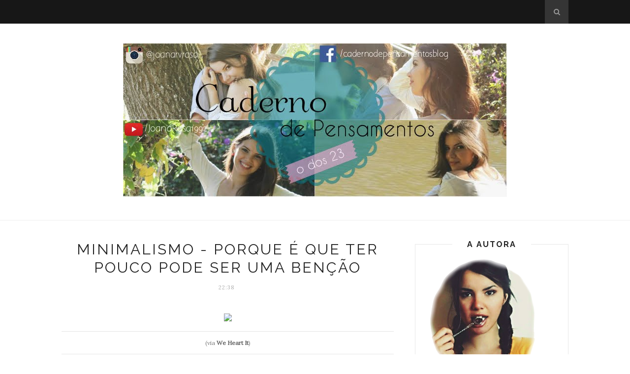

--- FILE ---
content_type: text/javascript; charset=UTF-8
request_url: http://cadernodepensamentosblog.blogspot.com/feeds/posts/default/-/lifestyle?alt=json-in-script&callback=related_results_labels_thumbs&max-results=6
body_size: 12071
content:
// API callback
related_results_labels_thumbs({"version":"1.0","encoding":"UTF-8","feed":{"xmlns":"http://www.w3.org/2005/Atom","xmlns$openSearch":"http://a9.com/-/spec/opensearchrss/1.0/","xmlns$blogger":"http://schemas.google.com/blogger/2008","xmlns$georss":"http://www.georss.org/georss","xmlns$gd":"http://schemas.google.com/g/2005","xmlns$thr":"http://purl.org/syndication/thread/1.0","id":{"$t":"tag:blogger.com,1999:blog-8944166629214719760"},"updated":{"$t":"2026-01-03T19:53:41.898+00:00"},"category":[{"term":"pessoal"},{"term":"dicas"},{"term":"desafios"},{"term":"casa e decoração"},{"term":"reviews"},{"term":"opinião"},{"term":"séries"},{"term":"filmes"},{"term":"sorteios"},{"term":"comportamento"},{"term":"livros"},{"term":"lifestyle"},{"term":"música"},{"term":"aplicações"},{"term":"jogos"},{"term":"blogue"},{"term":"cabelo"},{"term":"compras"},{"term":"organização"},{"term":"receitas"},{"term":"causas"},{"term":"favoritos"},{"term":"finanças"},{"term":"mulher"}],"title":{"type":"text","$t":"(FECHADO)Caderno de Pensamentos"},"subtitle":{"type":"html","$t":""},"link":[{"rel":"http://schemas.google.com/g/2005#feed","type":"application/atom+xml","href":"http:\/\/cadernodepensamentosblog.blogspot.com\/feeds\/posts\/default"},{"rel":"self","type":"application/atom+xml","href":"http:\/\/www.blogger.com\/feeds\/8944166629214719760\/posts\/default\/-\/lifestyle?alt=json-in-script\u0026max-results=6"},{"rel":"alternate","type":"text/html","href":"http:\/\/cadernodepensamentosblog.blogspot.com\/search\/label\/lifestyle"},{"rel":"hub","href":"http://pubsubhubbub.appspot.com/"}],"author":[{"name":{"$t":"Joana Rosa"},"uri":{"$t":"http:\/\/www.blogger.com\/profile\/08838934574281276417"},"email":{"$t":"noreply@blogger.com"},"gd$image":{"rel":"http://schemas.google.com/g/2005#thumbnail","width":"32","height":"32","src":"\/\/blogger.googleusercontent.com\/img\/b\/R29vZ2xl\/AVvXsEgpqUYf0hBuLCPrRNXchN4sZl6Ub4_QLxKagIvWRrWt2MhU0xJrs0o_Y4xYPP648bfd92rRZPoxhj0PGrPuG4vQMVEJXVMqp-QWB4B7Qmn6aHUZgjruLuSUnmmW__yLNzo\/s113\/IMG_1128.JPG"}}],"generator":{"version":"7.00","uri":"http://www.blogger.com","$t":"Blogger"},"openSearch$totalResults":{"$t":"4"},"openSearch$startIndex":{"$t":"1"},"openSearch$itemsPerPage":{"$t":"6"},"entry":[{"id":{"$t":"tag:blogger.com,1999:blog-8944166629214719760.post-7870395891392041587"},"published":{"$t":"2016-04-10T22:38:00.000+01:00"},"updated":{"$t":"2016-04-11T01:40:46.639+01:00"},"category":[{"scheme":"http://www.blogger.com/atom/ns#","term":"lifestyle"}],"title":{"type":"text","$t":"Minimalismo - Porque é que ter pouco pode ser uma benção"},"content":{"type":"html","$t":"\u003Ctable align=\"center\" cellpadding=\"0\" cellspacing=\"0\" class=\"tr-caption-container\" style=\"margin-left: auto; margin-right: auto; text-align: center;\"\u003E\u003Ctbody\u003E\n\u003Ctr\u003E\u003Ctd style=\"text-align: center;\"\u003E\u003Ca href=\"https:\/\/s-media-cache-ak0.pinimg.com\/736x\/61\/1e\/5c\/611e5c016fefc321640acc37d4a71638.jpg\" imageanchor=\"1\" style=\"margin-left: auto; margin-right: auto;\"\u003E\u003Cimg border=\"0\" height=\"426\" src=\"https:\/\/s-media-cache-ak0.pinimg.com\/736x\/61\/1e\/5c\/611e5c016fefc321640acc37d4a71638.jpg\" width=\"640\" \/\u003E\u003C\/a\u003E\u003C\/td\u003E\u003C\/tr\u003E\n\u003Ctr\u003E\u003Ctd class=\"tr-caption\" style=\"text-align: center;\"\u003E(via \u003Cb\u003E\u003Ca href=\"http:\/\/weheartit.com\/\"\u003EWe Heart It\u003C\/a\u003E\u003C\/b\u003E)\u003C\/td\u003E\u003C\/tr\u003E\n\u003C\/tbody\u003E\u003C\/table\u003E\n\u003Cdiv style=\"text-align: justify;\"\u003E\n\u003Cbr \/\u003E\u003C\/div\u003E\n\u003Cdiv style=\"text-align: justify;\"\u003E\n\u003Cbr \/\u003E\nAtendendo à própria palavra, o \u003Cb\u003Eminimalismo\u003C\/b\u003E\u0026nbsp;é tudo aquilo que se reduz ao mínimo e essencial e que não seja poluído pelo excesso de elementos ou coisas. Existe minimalismo na decoração, no \u003Ci\u003Elifestyle\u003C\/i\u003E, na pintura, na música, em tantas coisas.\u003C\/div\u003E\n\u003Cdiv style=\"text-align: justify;\"\u003E\n\u003Cbr \/\u003E\u003C\/div\u003E\n\u003Cdiv style=\"text-align: justify;\"\u003E\nQuando comecei a morar com o Gui tinha esta extrema urgência e vontade de decorar tudo, cada canto, acrescentar coisas, encher as prateleiras e gavetas, ter quadros nas paredes, coisas atrás de coisas. De início isso parecia-me fantástico porque acrescentava algo nosso a qualquer lugar onde estivéssemos a morar. Dava-lhe a nossa cara, a nossa essência e um bocadinho de nós. No entanto, estando nós há quase dois anos no mesmo lugar, ter muitas coisas passou a ser algo extremamente saturante.\u003C\/div\u003E\n\u003Cdiv style=\"text-align: justify;\"\u003E\n\u003Cbr \/\u003E\u003C\/div\u003E\n\u003Cdiv style=\"text-align: justify;\"\u003E\nFui descobrindo o conceito de \u003Ci\u003Eminimalismo\u003C\/i\u003E\u0026nbsp;aos poucos, através de \u003Ci\u003Ewebsites\u003C\/i\u003E\u0026nbsp;como o \u003Ci\u003EWe Heart It\u003C\/i\u003E, o \u003Ci\u003ETumblr\u003C\/i\u003E\u0026nbsp;e o \u003Ci\u003EPinterest\u003C\/i\u003E, que são excelentes fontes de inspiração e um meio de dar a conhecer \"outros mundos\" através de imagens. De início não achava grande graça - \u003Ci\u003Eque piada tem ter um quarto tão vazio? Onde está a decoração aqui?\u003C\/i\u003E, mas à medida que fui vendo e descobrindo, fui também interiorizando e percebendo. Ter pouco pode \u003Cb\u003Erealmente\u003C\/b\u003E\u0026nbsp;ser a chave para uma mente limpa.\u0026nbsp;\u003C\/div\u003E\n\u003Cdiv style=\"text-align: justify;\"\u003E\n\u003Cbr \/\u003E\u003C\/div\u003E\n\u003Cdiv style=\"text-align: justify;\"\u003E\n\u003Cbr \/\u003E\u003C\/div\u003E\n\u003Ctable cellpadding=\"0\" cellspacing=\"0\" class=\"tr-caption-container\" style=\"float: left; margin-right: 1em; text-align: left;\"\u003E\u003Ctbody\u003E\n\u003Ctr\u003E\u003Ctd style=\"text-align: center;\"\u003E\u003Ca href=\"https:\/\/s-media-cache-ak0.pinimg.com\/564x\/0a\/45\/ce\/0a45ceabd55cd0e07122551f658712a3.jpg\" imageanchor=\"1\" style=\"clear: left; margin-bottom: 1em; margin-left: auto; margin-right: auto;\"\u003E\u003Cimg border=\"0\" height=\"640\" src=\"https:\/\/s-media-cache-ak0.pinimg.com\/564x\/0a\/45\/ce\/0a45ceabd55cd0e07122551f658712a3.jpg\" width=\"465\" \/\u003E\u003C\/a\u003E\u003C\/td\u003E\u003C\/tr\u003E\n\u003Ctr\u003E\u003Ctd class=\"tr-caption\" style=\"text-align: center;\"\u003E(via \u003Cb\u003E\u003Ca href=\"https:\/\/pt.pinterest.com\/\"\u003EPinterest\u003C\/a\u003E)\u003C\/b\u003E\u003C\/td\u003E\u003C\/tr\u003E\n\u003C\/tbody\u003E\u003C\/table\u003E\n\u003Cdiv style=\"text-align: justify;\"\u003E\nCom o passar do tempo percebi que tinha realmente coisas a mais. E isso dificultava-me em vários campos. Visualmente, era terrível. Demasiadas cores, demasiados objectos, demasiada informação para assimilar. Não me transmitia uma sensação de calma ou conforto, apenas de confusão, caos e entulho. Para limpar era uma desgraça. Quantas mais molduras, acessórios e coisas extras houver, mais pó acumulam, mais trabalho dá para fazer limpezas, mais facilmente se desarruma e não se volta a arrumar.\u0026nbsp;\u003C\/div\u003E\n\u003Cdiv style=\"text-align: justify;\"\u003E\nNa cozinha, especialmente, era caótico. Ainda é um pouco, na verdade, porque ainda não tirei o tempo que gostava de tirar para organizar todo o conteúdo. Mas a verdade é que vocês não têm noção da quantidade infindável de loiça que temos cá. Pior: \u003Ci\u003Ea maior parte só está a ocupar espaço e não é utilizada\u003C\/i\u003E. Somos só dois, não há necessidade de ter três serviços de chá e café diferentes! Mas temos. Aliás, cometemos a estupidez de os levar connosco em cada mudança de casa que fizemos na vida, em vez de simplesmente destralharmos. Podíamos ter vendido, doado, guardado no sótão, tanta coisa! Mas simplesmente carregámos connosco estes e tantos outros objectos descartáveis, e agora estas coisas entopem os armários e as prateleiras, roubando espaço para o que é realmente necessário, dificultando o acesso ao que realmente utilizamos, tornando o ambiente caótico e desarrumando, e acumulando pó para ser limpo.\u003C\/div\u003E\n\u003Cdiv style=\"text-align: justify;\"\u003E\n\u003Cbr \/\u003E\u003C\/div\u003E\n\u003Cdiv style=\"text-align: justify;\"\u003E\nO minimalismo não precisa necessariamente de ser radical e implacável. A meu ver, tudo o que se torna exagerado perde o sentido. Não significa que não possamos ter fotografias expostas, ou livros na prateleira, ou umas canecas a mais. Não se trata disso. Trata-se apenas de não entulhar, não entralhar (isto não era uma palavra mas passa a ser) e deixar o ambiente (e a própria vida, se assim quisermos!) mais \u003Ci\u003Eclean\u003C\/i\u003E.\u003C\/div\u003E\n\u003Cdiv style=\"text-align: justify;\"\u003E\n\u003Cbr \/\u003E\u003C\/div\u003E\n\u003Cdiv style=\"text-align: justify;\"\u003E\n\u003Cbr \/\u003E\u003C\/div\u003E\n\u003Ctable align=\"center\" cellpadding=\"0\" cellspacing=\"0\" class=\"tr-caption-container\" style=\"margin-left: auto; margin-right: auto; text-align: center;\"\u003E\u003Ctbody\u003E\n\u003Ctr\u003E\u003Ctd style=\"text-align: center;\"\u003E\u003Ca href=\"https:\/\/s-media-cache-ak0.pinimg.com\/564x\/0c\/cb\/c0\/0ccbc089d80b81b0613bee266e2690b6.jpg\" imageanchor=\"1\" style=\"margin-left: auto; margin-right: auto;\"\u003E\u003Cimg border=\"0\" height=\"640\" src=\"https:\/\/s-media-cache-ak0.pinimg.com\/564x\/0c\/cb\/c0\/0ccbc089d80b81b0613bee266e2690b6.jpg\" width=\"426\" \/\u003E\u003C\/a\u003E\u003C\/td\u003E\u003C\/tr\u003E\n\u003Ctr\u003E\u003Ctd class=\"tr-caption\" style=\"text-align: center;\"\u003E(via \u003Cb\u003EPinterest\u003C\/b\u003E)\u003C\/td\u003E\u003C\/tr\u003E\n\u003C\/tbody\u003E\u003C\/table\u003E\n\u003Cdiv class=\"separator\" style=\"clear: both; text-align: center;\"\u003E\n\u003Cbr \/\u003E\u003C\/div\u003E\n\u003Cdiv class=\"separator\" style=\"clear: both; text-align: justify;\"\u003E\nDeixo-vos aqui um desafio minimalista para uma semana. Uma semana é pouco, e é apenas uma \"actividade\", se lhes quisermos chamar assim, por dia. Quase não se sente, no entanto tenho a certeza que fará a diferença e que se sentirão menos cheios e fartos no final desta semana. Experimentem.\u003C\/div\u003E\n\u003Cdiv class=\"separator\" style=\"clear: both; text-align: justify;\"\u003E\n\u003Cbr \/\u003E\u003C\/div\u003E\n\u003Cdiv class=\"separator\" style=\"clear: both; text-align: center;\"\u003E\n\u003Ca href=\"https:\/\/blogger.googleusercontent.com\/img\/b\/R29vZ2xl\/AVvXsEinSx2_oe5Yy2aGKj-eiiT3eGMQLP3zfQSNyjqkQQR2bFZREpMJ9tQh2BcxJPrQ9Z5AYY_mRfSOcTw7w-9JhhpNx6U2as_dZxMdXIxfFrFLUg5XCiqhRLTH1zEfHkELg0-OBd2mkpCNZqM\/s1600\/Textures-Notebook-Paper-Backgrounds-850x637.jpg\" imageanchor=\"1\" style=\"margin-left: 1em; margin-right: 1em;\"\u003E\u003Cimg border=\"0\" height=\"177\" src=\"https:\/\/blogger.googleusercontent.com\/img\/b\/R29vZ2xl\/AVvXsEinSx2_oe5Yy2aGKj-eiiT3eGMQLP3zfQSNyjqkQQR2bFZREpMJ9tQh2BcxJPrQ9Z5AYY_mRfSOcTw7w-9JhhpNx6U2as_dZxMdXIxfFrFLUg5XCiqhRLTH1zEfHkELg0-OBd2mkpCNZqM\/s400\/Textures-Notebook-Paper-Backgrounds-850x637.jpg\" width=\"400\" \/\u003E\u003C\/a\u003E\u003C\/div\u003E\n\u003Cdiv class=\"separator\" style=\"clear: both; text-align: justify;\"\u003E\n\u003Cbr \/\u003E\u003C\/div\u003E\n\u003Cdiv class=\"separator\" style=\"clear: both; text-align: center;\"\u003E\nExperimentem ser minimalistas por uma semana e, quem sabe, sejam minimalistas (e consequentemente, mais leves de espírito) pelo resto da vida.\u003C\/div\u003E\n\u003Cdiv class=\"separator\" style=\"clear: both; text-align: center;\"\u003E\n\u003Cbr \/\u003E\u003C\/div\u003E\n\u003Cdiv class=\"separator\" style=\"clear: both; text-align: center;\"\u003E\n\u003Ci\u003Exoxo\u0026nbsp;\u003C\/i\u003E\u003Cspan style=\"background-color: white; color: #545454; font-family: \u0026quot;arial\u0026quot; , sans-serif; font-size: x-small; line-height: 18.2px;\"\u003E♥\u003C\/span\u003E\u003C\/div\u003E\n\u003Cdiv class=\"separator\" style=\"clear: both; text-align: center;\"\u003E\n\u003Cspan style=\"background-color: white; color: #545454; font-family: \u0026quot;arial\u0026quot; , sans-serif; font-size: x-small; line-height: 18.2px;\"\u003E\u003Cbr \/\u003E\u003C\/span\u003E\u003C\/div\u003E\n\u003Cdiv class=\"separator\" style=\"clear: both; text-align: center;\"\u003E\n\u003Ca href=\"https:\/\/blogger.googleusercontent.com\/img\/b\/R29vZ2xl\/AVvXsEgkXRwEKztAFh_Lwm7dPZvrzGCzuP2KDXyFQ_7g3xsz7lD86WpbDjnlTaREEKOXDsjVArEDpPgyqEj2T8cZakj1Gq0LlqeT_QKH-1psjsuEVPHTb7aaKcykec74_CwGFFJVL0y_IBItMa8\/s1600\/joana.jpg\" imageanchor=\"1\" style=\"clear: right; float: right; margin-bottom: 1em; margin-left: 1em;\"\u003E\u003Cimg border=\"0\" height=\"116\" src=\"https:\/\/blogger.googleusercontent.com\/img\/b\/R29vZ2xl\/AVvXsEgkXRwEKztAFh_Lwm7dPZvrzGCzuP2KDXyFQ_7g3xsz7lD86WpbDjnlTaREEKOXDsjVArEDpPgyqEj2T8cZakj1Gq0LlqeT_QKH-1psjsuEVPHTb7aaKcykec74_CwGFFJVL0y_IBItMa8\/s200\/joana.jpg\" width=\"200\" \/\u003E\u003C\/a\u003E\u003C\/div\u003E\n\u003Cdiv class=\"separator\" style=\"clear: both; text-align: right;\"\u003E\n\u003Cspan style=\"background-color: white; color: #545454; font-family: \u0026quot;arial\u0026quot; , sans-serif; font-size: x-small; line-height: 18.2px;\"\u003E\u003Cbr \/\u003E\u003C\/span\u003E\u003C\/div\u003E\n\u003Cdiv style=\"text-align: justify;\"\u003E\n\u003Cbr \/\u003E\u003C\/div\u003E\n"},"link":[{"rel":"replies","type":"application/atom+xml","href":"http:\/\/cadernodepensamentosblog.blogspot.com\/feeds\/7870395891392041587\/comments\/default","title":"Enviar feedback"},{"rel":"replies","type":"text/html","href":"http:\/\/cadernodepensamentosblog.blogspot.com\/2016\/04\/minimalismo-porque-e-que-ter-pouco-pode.html#comment-form","title":"8 Comentários"},{"rel":"edit","type":"application/atom+xml","href":"http:\/\/www.blogger.com\/feeds\/8944166629214719760\/posts\/default\/7870395891392041587"},{"rel":"self","type":"application/atom+xml","href":"http:\/\/www.blogger.com\/feeds\/8944166629214719760\/posts\/default\/7870395891392041587"},{"rel":"alternate","type":"text/html","href":"http:\/\/cadernodepensamentosblog.blogspot.com\/2016\/04\/minimalismo-porque-e-que-ter-pouco-pode.html","title":"Minimalismo - Porque é que ter pouco pode ser uma benção"}],"author":[{"name":{"$t":"Joana Rosa"},"uri":{"$t":"http:\/\/www.blogger.com\/profile\/08838934574281276417"},"email":{"$t":"noreply@blogger.com"},"gd$image":{"rel":"http://schemas.google.com/g/2005#thumbnail","width":"32","height":"32","src":"\/\/blogger.googleusercontent.com\/img\/b\/R29vZ2xl\/AVvXsEgpqUYf0hBuLCPrRNXchN4sZl6Ub4_QLxKagIvWRrWt2MhU0xJrs0o_Y4xYPP648bfd92rRZPoxhj0PGrPuG4vQMVEJXVMqp-QWB4B7Qmn6aHUZgjruLuSUnmmW__yLNzo\/s113\/IMG_1128.JPG"}}],"media$thumbnail":{"xmlns$media":"http://search.yahoo.com/mrss/","url":"https:\/\/blogger.googleusercontent.com\/img\/b\/R29vZ2xl\/AVvXsEinSx2_oe5Yy2aGKj-eiiT3eGMQLP3zfQSNyjqkQQR2bFZREpMJ9tQh2BcxJPrQ9Z5AYY_mRfSOcTw7w-9JhhpNx6U2as_dZxMdXIxfFrFLUg5XCiqhRLTH1zEfHkELg0-OBd2mkpCNZqM\/s72-c\/Textures-Notebook-Paper-Backgrounds-850x637.jpg","height":"72","width":"72"},"thr$total":{"$t":"8"}},{"id":{"$t":"tag:blogger.com,1999:blog-8944166629214719760.post-7354696800126244508"},"published":{"$t":"2015-03-18T13:00:00.002+00:00"},"updated":{"$t":"2016-04-13T00:21:26.117+01:00"},"category":[{"scheme":"http://www.blogger.com/atom/ns#","term":"casa e decoração"},{"scheme":"http://www.blogger.com/atom/ns#","term":"lifestyle"}],"title":{"type":"text","$t":"Juntando os Trapinhos | O que comprar?"},"content":{"type":"html","$t":"\u003Cdiv class=\"separator\" style=\"clear: both; text-align: center;\"\u003E\n\u003Ca href=\"https:\/\/blogger.googleusercontent.com\/img\/b\/R29vZ2xl\/AVvXsEjPetpDd9no4-RCQldl9fDyBLflaT-iZ6l8c8mD6zBNgPMUaLqGOrsxfMLsio85ovWtbf6S17aY1OR6xDYBJd3tjL-Pwzs07q3vabcmUAVArnR_Rrj-hx5bCofSlISugQEuEmMVW8xOmcg\/s1600\/oquecomprar-cadernodepensamentos.jpg\" imageanchor=\"1\" style=\"margin-left: 1em; margin-right: 1em;\"\u003E\u003Cimg border=\"0\" height=\"261\" src=\"https:\/\/blogger.googleusercontent.com\/img\/b\/R29vZ2xl\/AVvXsEjPetpDd9no4-RCQldl9fDyBLflaT-iZ6l8c8mD6zBNgPMUaLqGOrsxfMLsio85ovWtbf6S17aY1OR6xDYBJd3tjL-Pwzs07q3vabcmUAVArnR_Rrj-hx5bCofSlISugQEuEmMVW8xOmcg\/s1600\/oquecomprar-cadernodepensamentos.jpg\" width=\"400\" \/\u003E\u003C\/a\u003E\u003C\/div\u003E\n\u003Cdiv class=\"separator\" style=\"clear: both; text-align: center;\"\u003E\n\u003Cbr \/\u003E\u003C\/div\u003E\n\u003Cdiv class=\"separator\" style=\"clear: both; text-align: center;\"\u003E\n\u003Ca href=\"https:\/\/blogger.googleusercontent.com\/img\/b\/R29vZ2xl\/AVvXsEhnLcPdru6aA1jcEnTctMnrt7PUJAf_lMwx5D8oK3Twbndkz7X1bzwiAqhyiKsYeUe6bemGHO4vHgQGE7J44pSco7l1a7A1W7zgiPzguxCyqEMJMHJ6VmC7sc7SUTQbDYmLldbtiIzd1jk\/s1600\/1.png\" imageanchor=\"1\" style=\"margin-left: 1em; margin-right: 1em;\"\u003E\u003Cimg border=\"0\" height=\"38\" src=\"https:\/\/blogger.googleusercontent.com\/img\/b\/R29vZ2xl\/AVvXsEhnLcPdru6aA1jcEnTctMnrt7PUJAf_lMwx5D8oK3Twbndkz7X1bzwiAqhyiKsYeUe6bemGHO4vHgQGE7J44pSco7l1a7A1W7zgiPzguxCyqEMJMHJ6VmC7sc7SUTQbDYmLldbtiIzd1jk\/s1600\/1.png\" width=\"400\" \/\u003E\u003C\/a\u003E\u003C\/div\u003E\n\u003Cdiv class=\"separator\" style=\"clear: both; text-align: center;\"\u003E\n\u003Cbr \/\u003E\u003C\/div\u003E\n\u003Cdiv class=\"separator\" style=\"clear: both; text-align: justify;\"\u003E\nVocês já tomaram a decisão de morar juntos, já trataram da parte chata das mudanças, está tudo pronto a desempacotar na casa nova...mas falta a parte essencial: o que devemos ou não comprar quando decidimos morar com o(a) nosso(a) mais-que-tudo?\u003C\/div\u003E\n\u003Cdiv class=\"separator\" style=\"clear: both; text-align: justify;\"\u003E\n\u003Cbr \/\u003E\u003C\/div\u003E\n\u003Cdiv class=\"separator\" style=\"clear: both; text-align: justify;\"\u003E\nBom, rechear uma casa acaba por ser muito dispendioso, por isso é importante que façam uma lista daquilo que será mesmo imprescindível. O resto, compra-se aos poucos. Nada de começar a gastar dinheiro em tapetes lindérrimos ou decorações, porque primeiro há que tratar dos móveis e electrodomésticos. Vejam as dicas que tenho para vos dar.\u003C\/div\u003E\n\u003Cdiv class=\"separator\" style=\"clear: both; text-align: justify;\"\u003E\n\u003Cbr \/\u003E\u003C\/div\u003E\n\u003Cdiv class=\"separator\" style=\"clear: both; text-align: center;\"\u003E\n\u003Ca href=\"https:\/\/blogger.googleusercontent.com\/img\/b\/R29vZ2xl\/AVvXsEj55mGbu8Q7-1YHpU5EeQy661AlFZcwFo6hDtVOzB2NQ2JOjBMPM7prPu9lEAGMAeF8DT50vGDoAJ6dhyphenhyphenS1hEJliVLDbJQccTriVXFu5ShlhkSIIRm-6D0rPMSMX4ua7dPeWZeBd4v8SAQ\/s1600\/frigo.png\" imageanchor=\"1\" style=\"margin-left: 1em; margin-right: 1em;\"\u003E\u003Cimg border=\"0\" src=\"https:\/\/blogger.googleusercontent.com\/img\/b\/R29vZ2xl\/AVvXsEj55mGbu8Q7-1YHpU5EeQy661AlFZcwFo6hDtVOzB2NQ2JOjBMPM7prPu9lEAGMAeF8DT50vGDoAJ6dhyphenhyphenS1hEJliVLDbJQccTriVXFu5ShlhkSIIRm-6D0rPMSMX4ua7dPeWZeBd4v8SAQ\/s1600\/frigo.png\" \/\u003E\u003C\/a\u003E\u003C\/div\u003E\n\u003Cdiv class=\"separator\" style=\"clear: both; text-align: center;\"\u003E\n\u003Ca href=\"http:\/\/data1.whicdn.com\/images\/14950468\/large.jpg\" imageanchor=\"1\" style=\"margin-left: 1em; margin-right: 1em;\"\u003E\u003Cimg border=\"0\" src=\"http:\/\/data1.whicdn.com\/images\/14950468\/large.jpg\" height=\"213\" width=\"320\" \/\u003E\u003C\/a\u003E\u003C\/div\u003E\n\u003Cdiv class=\"separator\" style=\"clear: both; text-align: center;\"\u003E\n\u003Cbr \/\u003E\u003C\/div\u003E\n\u003Cdiv class=\"separator\" style=\"clear: both; text-align: justify;\"\u003E\nEste é o básico dos básicos. Sem frigorífico, não dá para conservar comida nem ter congelados (que dão tanto jeito!), portanto há que comprar um. Importante salientar que será um gasto algo elevado, já que os frigoríficos, por norma, são caros até quando são baratos \u003Ci\u003E(see what I did there?)\u003C\/i\u003E. Uma vez que é algo para ficar, escolham um modelo adequado às vossas necessidades.\u003C\/div\u003E\n\u003Cdiv class=\"separator\" style=\"clear: both; text-align: justify;\"\u003E\n\u003Cbr \/\u003E\u003C\/div\u003E\n\u003Cdiv class=\"separator\" style=\"clear: both; text-align: justify;\"\u003E\n\u003Cbr \/\u003E\u003C\/div\u003E\n\u003Cdiv class=\"separator\" style=\"clear: both; text-align: center;\"\u003E\n\u003Ca href=\"https:\/\/blogger.googleusercontent.com\/img\/b\/R29vZ2xl\/AVvXsEj9-MdJ4bVvw_N8H0XO5CrlTKw_5hbSZoHWsyuV64ybnneo8shV9OL9BUBXiXWR5EUrJ61zCrvxFra5Rh4SFTt1Vo3i0fGMF5hfTdEW7gaA9HNAi09kH-XNJpAyHtUg_PSw0X2DUrbu2ss\/s1600\/cama.png\" imageanchor=\"1\" style=\"margin-left: 1em; margin-right: 1em;\"\u003E\u003Cimg border=\"0\" src=\"https:\/\/blogger.googleusercontent.com\/img\/b\/R29vZ2xl\/AVvXsEj9-MdJ4bVvw_N8H0XO5CrlTKw_5hbSZoHWsyuV64ybnneo8shV9OL9BUBXiXWR5EUrJ61zCrvxFra5Rh4SFTt1Vo3i0fGMF5hfTdEW7gaA9HNAi09kH-XNJpAyHtUg_PSw0X2DUrbu2ss\/s1600\/cama.png\" \/\u003E\u003C\/a\u003E\u003C\/div\u003E\n\u003Cdiv class=\"separator\" style=\"clear: both; text-align: center;\"\u003E\n\u003Ca href=\"http:\/\/data3.whicdn.com\/images\/168700063\/large.jpg\" imageanchor=\"1\" style=\"margin-left: 1em; margin-right: 1em;\"\u003E\u003Cimg border=\"0\" src=\"http:\/\/data3.whicdn.com\/images\/168700063\/large.jpg\" height=\"282\" width=\"320\" \/\u003E\u003C\/a\u003E\u003C\/div\u003E\n\u003Cdiv class=\"separator\" style=\"clear: both; text-align: justify;\"\u003E\nComo vos contei no capítulo anterior desta rubrica, eu e o Gui estivemos montes de tempo a dormir num colchão insuflável e não foi por isso que não fomos felizes na mesma. Mas isso acarreta muitos problemas, sendo que o principal é o desconforto. O colchão acabava por perder ar durante a noite e havia vezes em que acordávamos praticamente engolidos por ele ou já a dormir no chão, e as nossas costas andavam que era uma tristeza. Por isso, se vão viver juntos, certifiquem-se que têm o cuidado de comprar uma cama, ou até um colchão, desde que não seja insuflável! Para os primeiros dias pode até servir, mas depois é algo a não esquecer!\u003C\/div\u003E\n\u003Cdiv class=\"separator\" style=\"clear: both; text-align: justify;\"\u003E\n\u003Cbr \/\u003E\u003C\/div\u003E\n\u003Cdiv class=\"separator\" style=\"clear: both; text-align: justify;\"\u003E\n\u003Cbr \/\u003E\u003C\/div\u003E\n\u003Cdiv class=\"separator\" style=\"clear: both; text-align: center;\"\u003E\n\u003Ca href=\"https:\/\/blogger.googleusercontent.com\/img\/b\/R29vZ2xl\/AVvXsEh-hUZ4NK8LwiVHeMU149hvWcpSuWwbKzo8Cj4rdSSTjfc09L1eTCH6IDiazYqwVJsAfTHDHRcdmODpJ8Wh_Kr4Wr7T5DrKM5IPe6cYkylKBAEakr5ktMSOjrjKoph9t15bRD6DZSt-C4M\/s1600\/fogao.png\" imageanchor=\"1\" style=\"margin-left: 1em; margin-right: 1em;\"\u003E\u003Cimg border=\"0\" src=\"https:\/\/blogger.googleusercontent.com\/img\/b\/R29vZ2xl\/AVvXsEh-hUZ4NK8LwiVHeMU149hvWcpSuWwbKzo8Cj4rdSSTjfc09L1eTCH6IDiazYqwVJsAfTHDHRcdmODpJ8Wh_Kr4Wr7T5DrKM5IPe6cYkylKBAEakr5ktMSOjrjKoph9t15bRD6DZSt-C4M\/s1600\/fogao.png\" \/\u003E\u003C\/a\u003E\u003C\/div\u003E\n\u003Cdiv class=\"separator\" style=\"clear: both; text-align: center;\"\u003E\n\u003Cbr \/\u003E\u003C\/div\u003E\n\u003Cdiv class=\"separator\" style=\"clear: both; text-align: center;\"\u003E\n\u003Ca href=\"http:\/\/data1.whicdn.com\/images\/159716007\/large.jpg\" imageanchor=\"1\" style=\"margin-left: 1em; margin-right: 1em;\"\u003E\u003Cimg border=\"0\" src=\"http:\/\/data1.whicdn.com\/images\/159716007\/large.jpg\" height=\"320\" width=\"235\" \/\u003E\u003C\/a\u003E\u003C\/div\u003E\n\u003Cdiv class=\"separator\" style=\"clear: both; text-align: center;\"\u003E\n\u003Cbr \/\u003E\u003C\/div\u003E\n\u003Cdiv class=\"separator\" style=\"clear: both; text-align: justify;\"\u003E\nPara este campo vale o fogão, o microondas ou uma mini-fogão eléctrico. Depende se cozinham e o que cozinham. No nosso caso, não dava para vivermos sem fogão porque gostamos de cozinhar. São raras as vezes que compramos refeições congeladas. Para quem é como nós, um fogão irá fazer muita falta. Caso contrário, se raramente cozinham ou cozinham muito pouco, o fogão eléctrico ou o microondas bastam para o início.\u003C\/div\u003E\n\u003Cdiv class=\"separator\" style=\"clear: both; text-align: justify;\"\u003E\n\u003Cbr \/\u003E\u003C\/div\u003E\n\u003Cdiv class=\"separator\" style=\"clear: both; text-align: justify;\"\u003E\n\u003Cbr \/\u003E\u003C\/div\u003E\n\u003Cdiv class=\"separator\" style=\"clear: both; text-align: center;\"\u003E\n\u003Ca href=\"https:\/\/blogger.googleusercontent.com\/img\/b\/R29vZ2xl\/AVvXsEhcQBzJRSkgfHsu_UrMH3LLz6R5wk_cvKM9vxEWKZm3qDcRtQR5zRS79NOyzAuHB7vb3ZSZ4VTpb8OJllv1a9TBCLjZ0CU_X4EAixJZWQgnGA5nmSG9z7w26FOa7Qz_XjtZWdl8fo6YaJQ\/s1600\/lamps.png\" imageanchor=\"1\" style=\"margin-left: 1em; margin-right: 1em;\"\u003E\u003Cimg border=\"0\" src=\"https:\/\/blogger.googleusercontent.com\/img\/b\/R29vZ2xl\/AVvXsEhcQBzJRSkgfHsu_UrMH3LLz6R5wk_cvKM9vxEWKZm3qDcRtQR5zRS79NOyzAuHB7vb3ZSZ4VTpb8OJllv1a9TBCLjZ0CU_X4EAixJZWQgnGA5nmSG9z7w26FOa7Qz_XjtZWdl8fo6YaJQ\/s1600\/lamps.png\" \/\u003E\u003C\/a\u003E\u003C\/div\u003E\n\u003Cdiv class=\"separator\" style=\"clear: both; text-align: center;\"\u003E\n\u003Ca href=\"http:\/\/data2.whicdn.com\/images\/168393632\/large.jpg\" imageanchor=\"1\" style=\"margin-left: 1em; margin-right: 1em;\"\u003E\u003Cimg border=\"0\" src=\"http:\/\/data2.whicdn.com\/images\/168393632\/large.jpg\" \/\u003E\u003C\/a\u003E\u003C\/div\u003E\n\u003Cdiv class=\"separator\" style=\"clear: both; text-align: center;\"\u003E\n\u003Cbr \/\u003E\u003C\/div\u003E\n\u003Cdiv class=\"separator\" style=\"clear: both; text-align: justify;\"\u003E\nEste pode até parecer um item um pouco estranho, mas a verdade é que é uma coisa muito básica da qual as pessoas têm tendência a esquecer-se. Depois o que acontece é andarem às escuras pela casa...como nos aconteceu a nós, claro está.\u003C\/div\u003E\n\u003Cdiv class=\"separator\" style=\"clear: both; text-align: justify;\"\u003E\n\u003Cbr \/\u003E\u003C\/div\u003E\n\u003Cdiv class=\"separator\" style=\"clear: both; text-align: justify;\"\u003E\n\u003Cbr \/\u003E\u003C\/div\u003E\n\u003Cdiv class=\"separator\" style=\"clear: both; text-align: center;\"\u003E\n\u003Ca href=\"https:\/\/blogger.googleusercontent.com\/img\/b\/R29vZ2xl\/AVvXsEiXU-tiGxEEQ3cKeGdt1AdoJxCosAK7QlcEjrJiSGLlimEzmFtkBpXHXIALSJux6naHGvee6ZCRuYVco-Dd1t1CpuAeMFg429Cqjzx_8GMZPXT37GqCyXrX-5Z5aJ281Ra8O4fIY-eZsKU\/s1600\/tv.png\" imageanchor=\"1\" style=\"margin-left: 1em; margin-right: 1em;\"\u003E\u003Cimg border=\"0\" src=\"https:\/\/blogger.googleusercontent.com\/img\/b\/R29vZ2xl\/AVvXsEiXU-tiGxEEQ3cKeGdt1AdoJxCosAK7QlcEjrJiSGLlimEzmFtkBpXHXIALSJux6naHGvee6ZCRuYVco-Dd1t1CpuAeMFg429Cqjzx_8GMZPXT37GqCyXrX-5Z5aJ281Ra8O4fIY-eZsKU\/s1600\/tv.png\" \/\u003E\u003C\/a\u003E\u003C\/div\u003E\n\u003Cdiv class=\"separator\" style=\"clear: both; text-align: center;\"\u003E\n\u003Ca href=\"http:\/\/data1.whicdn.com\/images\/168387395\/large.jpg\" imageanchor=\"1\" style=\"margin-left: 1em; margin-right: 1em;\"\u003E\u003Cimg border=\"0\" src=\"http:\/\/data1.whicdn.com\/images\/168387395\/large.jpg\" height=\"320\" width=\"320\" \/\u003E\u003C\/a\u003E\u003C\/div\u003E\n\u003Cdiv class=\"separator\" style=\"clear: both; text-align: justify;\"\u003E\nNos primeiros dias dá para ficar sem televisão, mas ao fim de uma semana é um tédio total. Acaba por se tornar algo essencial porque, infelizmente, estamos cada vez mais dependentes de tecnologia. Pode não ser já um LCD todo tripalhoco, basta que exista uma televisão básica para fazer companhia ou ajudar a passar o tempo.\u003C\/div\u003E\n\u003Cdiv class=\"separator\" style=\"clear: both; text-align: justify;\"\u003E\n\u003Cbr \/\u003E\u003C\/div\u003E\n\u003Cdiv class=\"separator\" style=\"clear: both; text-align: justify;\"\u003E\n\u003Cbr \/\u003E\u003C\/div\u003E\n\u003Cdiv class=\"separator\" style=\"clear: both; text-align: center;\"\u003E\n\u003Ca href=\"https:\/\/blogger.googleusercontent.com\/img\/b\/R29vZ2xl\/AVvXsEgjxCaBKZFkMl4pIYg7cXG2Cd0Ri0CZAxm9D2seUiGixQCwhrDKaizFfCRkR3KclgfeEz1Ox1Wrhxgyqx-vAH572-0DEe0Mfs4CnOOIDBVh0uA3k09oV9avim9mxLvs6WTYLfvIuGJaJu0\/s1600\/maquina.png\" imageanchor=\"1\" style=\"margin-left: 1em; margin-right: 1em;\"\u003E\u003Cimg border=\"0\" height=\"35\" src=\"https:\/\/blogger.googleusercontent.com\/img\/b\/R29vZ2xl\/AVvXsEgjxCaBKZFkMl4pIYg7cXG2Cd0Ri0CZAxm9D2seUiGixQCwhrDKaizFfCRkR3KclgfeEz1Ox1Wrhxgyqx-vAH572-0DEe0Mfs4CnOOIDBVh0uA3k09oV9avim9mxLvs6WTYLfvIuGJaJu0\/s1600\/maquina.png\" width=\"320\" \/\u003E\u003C\/a\u003E\u003C\/div\u003E\n\u003Cdiv class=\"separator\" style=\"clear: both; text-align: justify;\"\u003E\n\u003Cbr \/\u003E\u003C\/div\u003E\n\u003Cdiv class=\"separator\" style=\"clear: both; text-align: center;\"\u003E\n\u003Ca href=\"https:\/\/d3nevzfk7ii3be.cloudfront.net\/igi\/jsnNl3NmVmDOidLI\" imageanchor=\"1\" style=\"margin-left: 1em; margin-right: 1em;\"\u003E\u003Cimg border=\"0\" height=\"240\" src=\"https:\/\/d3nevzfk7ii3be.cloudfront.net\/igi\/jsnNl3NmVmDOidLI\" width=\"320\" \/\u003E\u003C\/a\u003E\u003C\/div\u003E\n\u003Cdiv class=\"separator\" style=\"clear: both; text-align: center;\"\u003E\n\u003Cbr \/\u003E\u003C\/div\u003E\n\u003Cdiv class=\"separator\" style=\"clear: both; text-align: justify;\"\u003E\nEsta é outra das coisas que acaba por se revelar muito necessária. Para quem tem a casa dos pais perto talvez não seja um bem tããão precioso, mas caso contrário é importante ter uma máquina de lavar roupa em casa.\u003C\/div\u003E\n\u003Cdiv class=\"separator\" style=\"clear: both; text-align: justify;\"\u003E\n\u003Cbr \/\u003E\u003C\/div\u003E\n\u003Cdiv class=\"separator\" style=\"clear: both; text-align: justify;\"\u003E\n\u003Cbr \/\u003E\u003C\/div\u003E\n\u003Cdiv class=\"separator\" style=\"clear: both; text-align: center;\"\u003E\n\u003Ca href=\"http:\/\/abrassvidros.mcmix.com.br\/wp-content\/uploads\/2014\/07\/divisoria.gif\" imageanchor=\"1\" style=\"margin-left: 1em; margin-right: 1em;\"\u003E\u003Cimg border=\"0\" src=\"http:\/\/abrassvidros.mcmix.com.br\/wp-content\/uploads\/2014\/07\/divisoria.gif\" height=\"18\" width=\"400\" \/\u003E\u003C\/a\u003E\u003C\/div\u003E\n\u003Cdiv class=\"separator\" style=\"clear: both; text-align: center;\"\u003E\n\u003Cbr \/\u003E\u003C\/div\u003E\n\u003Cdiv class=\"separator\" style=\"clear: both; text-align: justify;\"\u003E\nBom, para já são estes os básicos a comprar para o recheio da casa nova! Espero que tenham gostado das dicas e na próxima quarta-feira cá estará de novo a rubrica \u003Ci\u003EJuntando os Trapinhos\u003C\/i\u003E!\u003C\/div\u003E\n\u003Cdiv class=\"separator\" style=\"clear: both; text-align: justify;\"\u003E\nBeijinhos e abraços, e fiquem com a linkagem do post!\u003C\/div\u003E\n\u003Cdiv class=\"separator\" style=\"clear: both; text-align: justify;\"\u003E\n\u003Cbr \/\u003E\u003C\/div\u003E\n\u003Cdiv class=\"separator\" style=\"clear: both; text-align: center;\"\u003E\n\u003Ca href=\"https:\/\/www.facebook.com\/cadernodepensamentosblog\"\u003EFacebook\u003C\/a\u003E | \u003Ca href=\"https:\/\/www.bloglovin.com\/blogs\/caderno-de-pensamentos-13003367?search_term=caderno%20de%20pensamentos\u0026amp;context=search_page\"\u003EBloglovin\u003C\/a\u003E | \u003Ca href=\"http:\/\/weheartit.com\/joanarvrosa\"\u003EWe Heart It\u003C\/a\u003E | \u003Ca href=\"https:\/\/www.youtube.com\/user\/JoanaRosa1992\"\u003EYoutube\u003C\/a\u003E | \u003Ca href=\"https:\/\/twitter.com\/joanarvrosa\"\u003ETwitter\u003C\/a\u003E | \u003Ca href=\"http:\/\/joanarosa.tumblr.com\/\"\u003ETumblr\u003C\/a\u003E | \u003Ca href=\"https:\/\/instagram.com\/joanarvrosa\/\"\u003EInstagram\u003C\/a\u003E\u003C\/div\u003E\n\u003Cdiv class=\"separator\" style=\"clear: both; text-align: center;\"\u003E\n\u003Cbr \/\u003E\u003C\/div\u003E\n\u003Cdiv class=\"separator\" style=\"clear: both; text-align: center;\"\u003E\n\u003Cbr \/\u003E\u003C\/div\u003E\n\u003Cdiv class=\"separator\" style=\"clear: both; text-align: center;\"\u003E\n\u003Ca href=\"https:\/\/blogger.googleusercontent.com\/img\/b\/R29vZ2xl\/AVvXsEjfVJn4tbRBeWb-PHbZoTGhmeUtUMkf14SUTrFBVN4VntHGs682cAkzSxYa5YN5uWrJXZAJ65llonzk9aQCb61o9MCKkJ634N_jlDBBjWADTJli2bgwpWV7SnBrHBwJWus2D-FJVJUG_WU\/s1600\/joana.jpg\" imageanchor=\"1\" style=\"clear: right; float: right; margin-bottom: 1em; margin-left: 1em;\"\u003E\u003Cimg border=\"0\" height=\"116\" src=\"https:\/\/blogger.googleusercontent.com\/img\/b\/R29vZ2xl\/AVvXsEjfVJn4tbRBeWb-PHbZoTGhmeUtUMkf14SUTrFBVN4VntHGs682cAkzSxYa5YN5uWrJXZAJ65llonzk9aQCb61o9MCKkJ634N_jlDBBjWADTJli2bgwpWV7SnBrHBwJWus2D-FJVJUG_WU\/s1600\/joana.jpg\" width=\"200\" \/\u003E\u003C\/a\u003E\u003C\/div\u003E\n\u003Cdiv class=\"separator\" style=\"clear: both; text-align: center;\"\u003E\n\u003Cbr \/\u003E\u003C\/div\u003E\n\u003Cdiv style=\"text-align: justify;\"\u003E\n\u003Cbr \/\u003E\u003C\/div\u003E\n"},"link":[{"rel":"replies","type":"application/atom+xml","href":"http:\/\/cadernodepensamentosblog.blogspot.com\/feeds\/7354696800126244508\/comments\/default","title":"Enviar feedback"},{"rel":"replies","type":"text/html","href":"http:\/\/cadernodepensamentosblog.blogspot.com\/2015\/03\/juntando-os-trapinhos-o-que-comprar.html#comment-form","title":"10 Comentários"},{"rel":"edit","type":"application/atom+xml","href":"http:\/\/www.blogger.com\/feeds\/8944166629214719760\/posts\/default\/7354696800126244508"},{"rel":"self","type":"application/atom+xml","href":"http:\/\/www.blogger.com\/feeds\/8944166629214719760\/posts\/default\/7354696800126244508"},{"rel":"alternate","type":"text/html","href":"http:\/\/cadernodepensamentosblog.blogspot.com\/2015\/03\/juntando-os-trapinhos-o-que-comprar.html","title":"Juntando os Trapinhos | O que comprar?"}],"author":[{"name":{"$t":"Joana Rosa"},"uri":{"$t":"http:\/\/www.blogger.com\/profile\/08838934574281276417"},"email":{"$t":"noreply@blogger.com"},"gd$image":{"rel":"http://schemas.google.com/g/2005#thumbnail","width":"32","height":"32","src":"\/\/blogger.googleusercontent.com\/img\/b\/R29vZ2xl\/AVvXsEgpqUYf0hBuLCPrRNXchN4sZl6Ub4_QLxKagIvWRrWt2MhU0xJrs0o_Y4xYPP648bfd92rRZPoxhj0PGrPuG4vQMVEJXVMqp-QWB4B7Qmn6aHUZgjruLuSUnmmW__yLNzo\/s113\/IMG_1128.JPG"}}],"media$thumbnail":{"xmlns$media":"http://search.yahoo.com/mrss/","url":"https:\/\/blogger.googleusercontent.com\/img\/b\/R29vZ2xl\/AVvXsEjPetpDd9no4-RCQldl9fDyBLflaT-iZ6l8c8mD6zBNgPMUaLqGOrsxfMLsio85ovWtbf6S17aY1OR6xDYBJd3tjL-Pwzs07q3vabcmUAVArnR_Rrj-hx5bCofSlISugQEuEmMVW8xOmcg\/s72-c\/oquecomprar-cadernodepensamentos.jpg","height":"72","width":"72"},"thr$total":{"$t":"10"}},{"id":{"$t":"tag:blogger.com,1999:blog-8944166629214719760.post-3602480639877053315"},"published":{"$t":"2015-03-10T01:15:00.003+00:00"},"updated":{"$t":"2016-04-13T00:21:36.125+01:00"},"category":[{"scheme":"http://www.blogger.com/atom/ns#","term":"casa e decoração"},{"scheme":"http://www.blogger.com/atom/ns#","term":"lifestyle"}],"title":{"type":"text","$t":"Juntando os Trapinhos"},"content":{"type":"html","$t":"\u003Cdiv class=\"separator\" style=\"clear: both; text-align: center;\"\u003E\n\u003Ca href=\"https:\/\/blogger.googleusercontent.com\/img\/b\/R29vZ2xl\/AVvXsEiEWqeEwfyS_g9hIwWwOMsqiGsiN3RbNepnxrXEK-czE5yQMHQXQacBK8OF5Lm614M3Yw2TC9jVityLg1xNywgw46iVU2n77yxnXyXwQ3YSn1XKSZem55T9Ra6T6g5OIuMNKaJfi0YoWD4\/s1600\/munda%C3%A7as-cadernodepensamentos.jpg\" imageanchor=\"1\" style=\"margin-left: 1em; margin-right: 1em;\"\u003E\u003Cimg border=\"0\" height=\"316\" src=\"https:\/\/blogger.googleusercontent.com\/img\/b\/R29vZ2xl\/AVvXsEiEWqeEwfyS_g9hIwWwOMsqiGsiN3RbNepnxrXEK-czE5yQMHQXQacBK8OF5Lm614M3Yw2TC9jVityLg1xNywgw46iVU2n77yxnXyXwQ3YSn1XKSZem55T9Ra6T6g5OIuMNKaJfi0YoWD4\/s1600\/munda%C3%A7as-cadernodepensamentos.jpg\" width=\"400\" \/\u003E\u003C\/a\u003E\u003C\/div\u003E\n\u003Cdiv class=\"separator\" style=\"clear: both; text-align: center;\"\u003E\n\u003Cbr \/\u003E\u003C\/div\u003E\n\u003Cdiv class=\"separator\" style=\"clear: both; text-align: center;\"\u003E\n\u003Ca href=\"https:\/\/blogger.googleusercontent.com\/img\/b\/R29vZ2xl\/AVvXsEgNs7i4xPIH044jCGQvDQfSeJ1krcG5sKxQuWT1-P28et0Qh1cuYvYupCaVJYQeAoo3hjwUsWgrrTCrWXPp9dD6sjS_j5NlO2Dt7Kz0v16mqpYMv3c2t6gS_ESpqkXgMIind76ZRXoXVCs\/s1600\/Sem+T%C3%ADtulo.png\" imageanchor=\"1\" style=\"margin-left: 1em; margin-right: 1em;\"\u003E\u003Cimg border=\"0\" height=\"38\" src=\"https:\/\/blogger.googleusercontent.com\/img\/b\/R29vZ2xl\/AVvXsEgNs7i4xPIH044jCGQvDQfSeJ1krcG5sKxQuWT1-P28et0Qh1cuYvYupCaVJYQeAoo3hjwUsWgrrTCrWXPp9dD6sjS_j5NlO2Dt7Kz0v16mqpYMv3c2t6gS_ESpqkXgMIind76ZRXoXVCs\/s1600\/Sem+T%C3%ADtulo.png\" width=\"320\" \/\u003E\u003C\/a\u003E\u003C\/div\u003E\n\u003Cdiv class=\"separator\" style=\"clear: both; text-align: center;\"\u003E\n\u003Cbr \/\u003E\u003C\/div\u003E\n\u003Cdiv class=\"separator\" style=\"clear: both; text-align: justify;\"\u003E\nQuando fizemos a Pesquisa de Público de 2015, algumas raparigas pediram-me para fazer posts a falar sobre a experiência de morar com o Gui, o que precisei de comprar, o que senti, as dificuldades que sentimos, entre outras coisas. Assim sendo, decidi inaugurar a rubrica \u003Ci\u003E\"Juntando os Trapinhos\"\u003C\/i\u003E. Ainda não sei bem a que dias vou publicá-la, mas basicamente a minha ideia é ir por partes e contar-vos um bocadinho da minha própria experiência e responder às questões que possam eventualmente ter. Espero que gostem da ideia! Vamos então pegar no primeiro ponto: \u003Cb\u003E\u003Cspan style=\"color: #e06666;\"\u003Eas mudanças\u003C\/span\u003E\u003C\/b\u003E.\u003C\/div\u003E\n\u003Cdiv class=\"separator\" style=\"clear: both; text-align: justify;\"\u003E\n\u003Cbr \/\u003E\u003C\/div\u003E\n\u003Cdiv class=\"separator\" style=\"clear: both; text-align: justify;\"\u003E\nApós decidirem morar juntos, há que começar a planear tudo para que as coisas corram o melhor possível. No nosso caso, não houve bem uma conversa oficial. Quer dizer, na verdade até houve, mas por essa altura já eu estava basicamente instalada. Na altura morávamos ambos em Coimbra, ele com dois amigos e eu com duas amigas. Começámos a namorar e no início fazíamos as coisas à vez: uma semana dormia eu em casa dele, outra semana dormia ele na minha. Mas pouco a pouco fomos acabando por ficar em casa dele e quando dei por mim já não dormia em casa há meses. Nessa altura já o ano lectivo estava a acabar e foi só aí que surgiu a tal conversa: \u003Ci\u003E\"O que achas de irmos morar juntos no próximo ano?\"\u003C\/i\u003E. Já não me lembro quem perguntou primeiro, lembro-me só que foi uma ideia mútua durante uma tarde solarenga, a beber Coca-Cola no Café Avenida. Depois de falarmos nisso, não foi preciso pensar muito. Ambos sabíamos que era o que queríamos, e em Setembro já estávamos a mudar-nos para um quarto arrendado numa casa antiga. Na altura pareceu-nos uma boa opção; o quarto era de casal, grande, e custava 150€ a cada um. Olhámos só ao que nos ia sair do bolso individualmente mas, vendo bem, 300€ por um quarto é um roubo. Aliás, ali quase tudo era um roubo, a começar pelo preço do quarto e a passar pelo facto de estarem 8 pessoas numa casa que dava, no máximo, para quatro. Deu asneira, é claro. Mais tarde mudou-se para lá um outro casal, mas também não aguentaram muito tempo. Decidimos sair, após vários problemas e desconfortos, e acordámos que não nos adaptávamos bem numa casa com outras pessoas e que precisávamos de uma só para nós.\u003C\/div\u003E\n\u003Cdiv class=\"separator\" style=\"clear: both; text-align: justify;\"\u003E\n\u003Cbr \/\u003E\u003C\/div\u003E\n\u003Cdiv class=\"separator\" style=\"clear: both; text-align: justify;\"\u003E\nFoi então que encontrámos um pequeno T1 na Baixa, que na altura nos pareceu o Céu, mas que não nos ofereceu qualquer qualidade de vida. A casa tinha poucas janelas, não havia muita luz solar, as paredes tinham humidade, o exaustor não funcionava, o quarto acumulava pó atrás de pó...Bom, isto a juntar ao facto de não ter mobília era uma junção muito complicada. A renda era de 250€ mensais, mais as despesas de luz, água e gás, e foi a nossa primeira experiência a morar sozinhos. Era como se antes só dormíssemos juntos, agora a convivência era muito maior e confinada a apenas nós os dois. Tínhamos que pagar contas, lavar roupa, fazer limpezas e reparações, cozinhar, entre outras coisas.\u003C\/div\u003E\n\u003Cdiv class=\"separator\" style=\"clear: both; text-align: justify;\"\u003E\n\u003Cbr \/\u003E\u003C\/div\u003E\n\u003Cdiv class=\"separator\" style=\"clear: both; text-align: justify;\"\u003E\nAs mudanças foram o mais complicado. Mudámos tudo de uma casa para a outra em dois táxis. Pagámos, salvo erro, 25€ de tarifas e ainda tivemos que transportar uma grande parte das coisas a pé porque morávamos numa rua onde os carros não podiam passar. Não tínhamos mobília nenhuma, por isso valeu-nos o que os nossos pais e avós tinham que já não usavam, e que nos iam levando à medida que podiam. De início não há o conforto que conhecemos quando pensamos numa casa nossa. Nós dormíamos num colchão insuflável e comíamos numa mesa de plástico, mas nem por isso fomos menos felizes. O conforto não era tanto, e a casa não estava visualmente bonita porque não estava decorada. As cortinas eram de uma cor, a madeira de outra, os tapetes de outra, e por aí além. Mas nem por isso nos chateámos minimamente. Estávamos juntos, tínhamos o nosso cantinho e a nossa vida, à nossa maneira. E no fundo é só isso que importa. Agora já não passamos por isso, já não temos renda para pagar, temos móveis e um lar propriamente dito. Mas a nossa alegria é basicamente a mesma. :)\u003C\/div\u003E\n\u003Cdiv class=\"separator\" style=\"clear: both; text-align: justify;\"\u003E\n\u003Cbr \/\u003E\u003C\/div\u003E\n\u003Cdiv class=\"separator\" style=\"clear: both; text-align: justify;\"\u003E\nPara quem tem carro é muito mais fácil fazer as mudanças de um lado para o outro. Baixam-se os bancos de trás, empacotam-se as coisas e leva-se tudo aos poucos. O problema era que nós não tínhamos e os nossos pais moravam a uma hora e meia de distância. Isso significou que os grandes móveis só puderam ser trazidos mais tarde, e nem pensar em trazer algo como uma cama ou uma mesa, porque não cabiam nos carros. Para quem pode pagar a empresas de mudanças, isso não será sequer um problema. Mas tudo se faz com vontade, e não foi por isso que nós não fizemos! Com mais alguma dificuldade, é claro, mas fizemos.\u003C\/div\u003E\n\u003Cdiv class=\"separator\" style=\"clear: both; text-align: justify;\"\u003E\n\u003Cbr \/\u003E\u003C\/div\u003E\n\u003Cdiv class=\"separator\" style=\"clear: both; text-align: justify;\"\u003E\nNo que toca a empacotar tudo, no nosso caso as coisas iam meio ao abandalho, mas é importante que se empacotem as coisas por categorias para que depois seja mais fácil de arrumar. Não esquecer de almofadar bem as loiças para que não se partam. As mudanças são também uma boa altura para separar o que já não queremos\/usamos e pôr de parte para vender, doar ou reciclar.\u003C\/div\u003E\n\u003Cdiv class=\"separator\" style=\"clear: both; text-align: justify;\"\u003E\n\u003Cbr \/\u003E\u003C\/div\u003E\nFicamos por aqui hoje, que este texto já está gigante, e na próxima vez vamos falar sobre as compras necessárias para rechear uma casa nova. Beijinhos e abraços, espero que tenham gostado! Não se esqueçam de comentar e, já agora, fiquem com a linkagem:\u003Cbr \/\u003E\n\u003Cdiv class=\"separator\" style=\"clear: both; text-align: justify;\"\u003E\n\u003Cbr \/\u003E\u003C\/div\u003E\n\u003Cdiv class=\"separator\" style=\"clear: both; text-align: center;\"\u003E\n\u003Ca href=\"https:\/\/plus.google.com\/+JoanaRosa92\"\u003EGoogle +\u003C\/a\u003E | \u003Ca href=\"https:\/\/twitter.com\/joanarvrosa\"\u003ETwitter\u003C\/a\u003E | \u003Ca href=\"https:\/\/www.facebook.com\/cadernodepensamentosblog\"\u003EFacebook\u003C\/a\u003E | \u003Ca href=\"https:\/\/instagram.com\/joanarvrosa\"\u003EInstagram\u003C\/a\u003E | \u003Ca href=\"http:\/\/weheartit.com\/joanarvrosa\"\u003EWe Heart It\u003C\/a\u003E | \u003Ca href=\"http:\/\/joanarosa.tumblr.com\/\"\u003ETumblr\u003C\/a\u003E | \u003Ca href=\"https:\/\/www.youtube.com\/user\/JoanaRosa1992\"\u003EYoutube\u003C\/a\u003E\u003C\/div\u003E\n\u003Cdiv class=\"separator\" style=\"clear: both; text-align: center;\"\u003E\n\u003Cbr \/\u003E\u003C\/div\u003E\n\u003Cdiv class=\"separator\" style=\"clear: both; text-align: center;\"\u003E\n\u003Ca href=\"https:\/\/blogger.googleusercontent.com\/img\/b\/R29vZ2xl\/AVvXsEgQBRKYLqNCHILj1z6kBsGEKjrvqy7fMNtCOUT8ptAzLwtKk5YpvmdCFXwb4cS3N2AR3Z3VE1OgJrjdsRpkAOo5BZRNbYP10FUPKZGMuwm3vj9K3MHg0M6TWFBs2mDzQMARLwqK-cHsb1w\/s1600\/JoanaRosaassinatura-CPensamentos.png\" imageanchor=\"1\" style=\"clear: right; float: right; margin-bottom: 1em; margin-left: 1em;\"\u003E\u003Cimg border=\"0\" height=\"116\" src=\"https:\/\/blogger.googleusercontent.com\/img\/b\/R29vZ2xl\/AVvXsEgQBRKYLqNCHILj1z6kBsGEKjrvqy7fMNtCOUT8ptAzLwtKk5YpvmdCFXwb4cS3N2AR3Z3VE1OgJrjdsRpkAOo5BZRNbYP10FUPKZGMuwm3vj9K3MHg0M6TWFBs2mDzQMARLwqK-cHsb1w\/s1600\/JoanaRosaassinatura-CPensamentos.png\" width=\"200\" \/\u003E\u003C\/a\u003E\u003C\/div\u003E\n\u003Cdiv class=\"separator\" style=\"clear: both; text-align: center;\"\u003E\n\u003Cbr \/\u003E\u003C\/div\u003E\n"},"link":[{"rel":"replies","type":"application/atom+xml","href":"http:\/\/cadernodepensamentosblog.blogspot.com\/feeds\/3602480639877053315\/comments\/default","title":"Enviar feedback"},{"rel":"replies","type":"text/html","href":"http:\/\/cadernodepensamentosblog.blogspot.com\/2015\/03\/juntando-os-trapinhos.html#comment-form","title":"9 Comentários"},{"rel":"edit","type":"application/atom+xml","href":"http:\/\/www.blogger.com\/feeds\/8944166629214719760\/posts\/default\/3602480639877053315"},{"rel":"self","type":"application/atom+xml","href":"http:\/\/www.blogger.com\/feeds\/8944166629214719760\/posts\/default\/3602480639877053315"},{"rel":"alternate","type":"text/html","href":"http:\/\/cadernodepensamentosblog.blogspot.com\/2015\/03\/juntando-os-trapinhos.html","title":"Juntando os Trapinhos"}],"author":[{"name":{"$t":"Joana Rosa"},"uri":{"$t":"http:\/\/www.blogger.com\/profile\/08838934574281276417"},"email":{"$t":"noreply@blogger.com"},"gd$image":{"rel":"http://schemas.google.com/g/2005#thumbnail","width":"32","height":"32","src":"\/\/blogger.googleusercontent.com\/img\/b\/R29vZ2xl\/AVvXsEgpqUYf0hBuLCPrRNXchN4sZl6Ub4_QLxKagIvWRrWt2MhU0xJrs0o_Y4xYPP648bfd92rRZPoxhj0PGrPuG4vQMVEJXVMqp-QWB4B7Qmn6aHUZgjruLuSUnmmW__yLNzo\/s113\/IMG_1128.JPG"}}],"media$thumbnail":{"xmlns$media":"http://search.yahoo.com/mrss/","url":"https:\/\/blogger.googleusercontent.com\/img\/b\/R29vZ2xl\/AVvXsEiEWqeEwfyS_g9hIwWwOMsqiGsiN3RbNepnxrXEK-czE5yQMHQXQacBK8OF5Lm614M3Yw2TC9jVityLg1xNywgw46iVU2n77yxnXyXwQ3YSn1XKSZem55T9Ra6T6g5OIuMNKaJfi0YoWD4\/s72-c\/munda%C3%A7as-cadernodepensamentos.jpg","height":"72","width":"72"},"thr$total":{"$t":"9"}},{"id":{"$t":"tag:blogger.com,1999:blog-8944166629214719760.post-3602564377683990402"},"published":{"$t":"2014-08-01T13:30:00.000+01:00"},"updated":{"$t":"2016-04-13T00:41:43.934+01:00"},"category":[{"scheme":"http://www.blogger.com/atom/ns#","term":"comportamento"},{"scheme":"http://www.blogger.com/atom/ns#","term":"lifestyle"},{"scheme":"http://www.blogger.com/atom/ns#","term":"opinião"}],"title":{"type":"text","$t":"Casar primeiro ou morar juntos?"},"content":{"type":"html","$t":"\u003Cdiv class=\"separator\" style=\"clear: both; text-align: center;\"\u003E\n\u003Cbr \/\u003E\u003C\/div\u003E\n\u003Cdiv class=\"separator\" style=\"clear: both; text-align: justify;\"\u003E\nA regra social dita que é suposto casarmos antes de morarmos juntos. Conheço até quem ainda seja da opinião de que morar com o namorado antes de casar é \u003Cb\u003Eviver em pecado\u003C\/b\u003E\u0026nbsp;(sim, ainda há quem utilize esta expressão). Quando já moramos juntos e decidimos casar posteriormente, existe sempre uma ou outra senhora - que acha que sabe muito e que é muito digna - que apregoa na sua maledicência que achou muito mal a noiva ir de branco porque \u003Cb\u003Evivia em pecado\u003C\/b\u003E.\u003C\/div\u003E\n\u003Cdiv class=\"separator\" style=\"clear: both; text-align: justify;\"\u003E\n\u003Cbr \/\u003E\u003C\/div\u003E\n\u003Cdiv class=\"separator\" style=\"clear: both; text-align: justify;\"\u003E\nBom, eu acho que essas pessoas ainda estão presas ao século passado e tenho pena porque, coitadas, não vêem mais que isso. Não atingem, simplesmente, e quando assim é, só temos que \"dar o desconto\".\u003C\/div\u003E\n\u003Cdiv class=\"separator\" style=\"clear: both; text-align: justify;\"\u003E\nNão sei se é melhor casar primeiro ou morar juntos, e sinceramente acho que isso fica ao critério de cada um. Fui morar com o Gui \u0026nbsp;em 2013 e este ano (e tal) que tenho compartilhado com ele, no sentido de morarmos na mesma casa, não alterou nada. Sinto que me vou emocionar exactamente da mesma maneira quando casarmos. Que vou ter o mesmo brilho nos olhos ao vê-lo esperar por mim no altar. Que a primeira noite que dormirmos juntos depois de casados me vai saber como se fosse a primeira de todas.\u003C\/div\u003E\n\u003Cdiv class=\"separator\" style=\"clear: both; text-align: justify;\"\u003E\nMorar com ele não muda em nada a magia que sei que será esse dia. Não altera o que sinto e o que sei que vou continuar a sentir. Na verdade, acho que nos trouxe mais maturidade e certeza de que, realmente, resultamos enquanto casal e que vale a pena apostarmos na ideia de um futuro a dois porque tem estado a correr lindamente.\u003C\/div\u003E\n\u003Cdiv class=\"separator\" style=\"clear: both; text-align: justify;\"\u003E\n\u003Cbr \/\u003E\u003C\/div\u003E\n\u003Cdiv class=\"separator\" style=\"clear: both; text-align: justify;\"\u003E\nSe estou a \u003Ci\u003Eviver em pecado\u003C\/i\u003E, como alguns gostam de dizer, bem...é para o lado que me deito melhor. Com o meu amor a fazer conchinha comigo, já agora.\u003C\/div\u003E\n\u003Cdiv class=\"separator\" style=\"clear: both; text-align: justify;\"\u003E\n\u003Cbr \/\u003E\u003C\/div\u003E\n\u003Cdiv class=\"separator\" style=\"clear: both; text-align: center;\"\u003E\n\u003Ca href=\"https:\/\/blogger.googleusercontent.com\/img\/b\/R29vZ2xl\/AVvXsEg8LoRkP49O4_M_mJKj0KpK53X-OzR36_12jtHxXpiJfJ_ioVbzseXvCLjX9HScE0ctiKWooke9m7a5R2WGfa6pyqk2bl-WsNinkNGNc7EWXF2uWQXa3w8DXR_c0GmZvwsUImY_SRs7KSM\/s1600\/assinatura.png\" imageanchor=\"1\" style=\"clear: right; float: right; margin-bottom: 1em; margin-left: 1em;\"\u003E\u003Cimg border=\"0\" src=\"https:\/\/blogger.googleusercontent.com\/img\/b\/R29vZ2xl\/AVvXsEg8LoRkP49O4_M_mJKj0KpK53X-OzR36_12jtHxXpiJfJ_ioVbzseXvCLjX9HScE0ctiKWooke9m7a5R2WGfa6pyqk2bl-WsNinkNGNc7EWXF2uWQXa3w8DXR_c0GmZvwsUImY_SRs7KSM\/s1600\/assinatura.png\" \/\u003E\u003C\/a\u003E\u003C\/div\u003E\n\u003Cdiv class=\"separator\" style=\"clear: both; text-align: justify;\"\u003E\n\u003Cbr \/\u003E\u003C\/div\u003E\n"},"link":[{"rel":"replies","type":"application/atom+xml","href":"http:\/\/cadernodepensamentosblog.blogspot.com\/feeds\/3602564377683990402\/comments\/default","title":"Enviar feedback"},{"rel":"replies","type":"text/html","href":"http:\/\/cadernodepensamentosblog.blogspot.com\/2014\/08\/casar-primeiro-ou-morar-juntos.html#comment-form","title":"3 Comentários"},{"rel":"edit","type":"application/atom+xml","href":"http:\/\/www.blogger.com\/feeds\/8944166629214719760\/posts\/default\/3602564377683990402"},{"rel":"self","type":"application/atom+xml","href":"http:\/\/www.blogger.com\/feeds\/8944166629214719760\/posts\/default\/3602564377683990402"},{"rel":"alternate","type":"text/html","href":"http:\/\/cadernodepensamentosblog.blogspot.com\/2014\/08\/casar-primeiro-ou-morar-juntos.html","title":"Casar primeiro ou morar juntos?"}],"author":[{"name":{"$t":"Joana Rosa"},"uri":{"$t":"http:\/\/www.blogger.com\/profile\/08838934574281276417"},"email":{"$t":"noreply@blogger.com"},"gd$image":{"rel":"http://schemas.google.com/g/2005#thumbnail","width":"32","height":"32","src":"\/\/blogger.googleusercontent.com\/img\/b\/R29vZ2xl\/AVvXsEgpqUYf0hBuLCPrRNXchN4sZl6Ub4_QLxKagIvWRrWt2MhU0xJrs0o_Y4xYPP648bfd92rRZPoxhj0PGrPuG4vQMVEJXVMqp-QWB4B7Qmn6aHUZgjruLuSUnmmW__yLNzo\/s113\/IMG_1128.JPG"}}],"media$thumbnail":{"xmlns$media":"http://search.yahoo.com/mrss/","url":"https:\/\/blogger.googleusercontent.com\/img\/b\/R29vZ2xl\/AVvXsEg8LoRkP49O4_M_mJKj0KpK53X-OzR36_12jtHxXpiJfJ_ioVbzseXvCLjX9HScE0ctiKWooke9m7a5R2WGfa6pyqk2bl-WsNinkNGNc7EWXF2uWQXa3w8DXR_c0GmZvwsUImY_SRs7KSM\/s72-c\/assinatura.png","height":"72","width":"72"},"thr$total":{"$t":"3"}}]}});